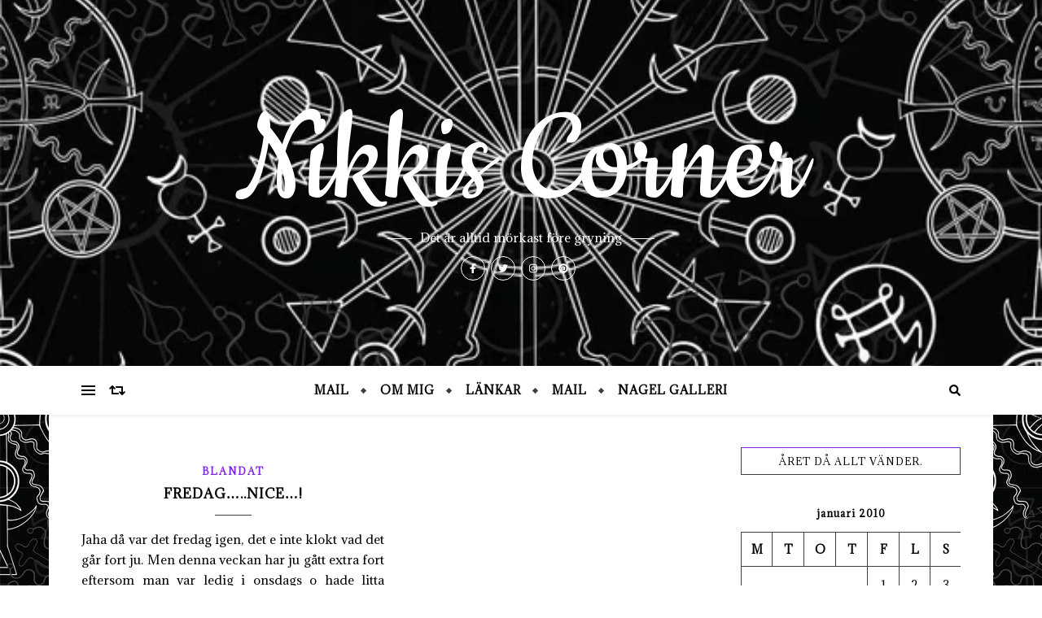

--- FILE ---
content_type: text/html; charset=UTF-8
request_url: https://nikki666.se/2010/01/08/
body_size: 15080
content:
<!DOCTYPE html>
<html lang="sv-SE">
<head>
	<meta charset="UTF-8">
	<meta name="viewport" content="width=device-width, initial-scale=1.0, maximum-scale=1.0, user-scalable=no" />

	<title>8 januari, 2010 &#8211; Nikkis Corner</title>
<meta name='robots' content='max-image-preview:large' />
<link rel='dns-prefetch' href='//fonts.googleapis.com' />
<link rel="alternate" type="application/rss+xml" title="Nikkis Corner &raquo; Webbflöde" href="https://nikki666.se/feed/" />
<link rel="alternate" type="application/rss+xml" title="Nikkis Corner &raquo; Kommentarsflöde" href="https://nikki666.se/comments/feed/" />
<style id='wp-img-auto-sizes-contain-inline-css' type='text/css'>
img:is([sizes=auto i],[sizes^="auto," i]){contain-intrinsic-size:3000px 1500px}
/*# sourceURL=wp-img-auto-sizes-contain-inline-css */
</style>
<style id='wp-emoji-styles-inline-css' type='text/css'>

	img.wp-smiley, img.emoji {
		display: inline !important;
		border: none !important;
		box-shadow: none !important;
		height: 1em !important;
		width: 1em !important;
		margin: 0 0.07em !important;
		vertical-align: -0.1em !important;
		background: none !important;
		padding: 0 !important;
	}
/*# sourceURL=wp-emoji-styles-inline-css */
</style>
<style id='wp-block-library-inline-css' type='text/css'>
:root{--wp-block-synced-color:#7a00df;--wp-block-synced-color--rgb:122,0,223;--wp-bound-block-color:var(--wp-block-synced-color);--wp-editor-canvas-background:#ddd;--wp-admin-theme-color:#007cba;--wp-admin-theme-color--rgb:0,124,186;--wp-admin-theme-color-darker-10:#006ba1;--wp-admin-theme-color-darker-10--rgb:0,107,160.5;--wp-admin-theme-color-darker-20:#005a87;--wp-admin-theme-color-darker-20--rgb:0,90,135;--wp-admin-border-width-focus:2px}@media (min-resolution:192dpi){:root{--wp-admin-border-width-focus:1.5px}}.wp-element-button{cursor:pointer}:root .has-very-light-gray-background-color{background-color:#eee}:root .has-very-dark-gray-background-color{background-color:#313131}:root .has-very-light-gray-color{color:#eee}:root .has-very-dark-gray-color{color:#313131}:root .has-vivid-green-cyan-to-vivid-cyan-blue-gradient-background{background:linear-gradient(135deg,#00d084,#0693e3)}:root .has-purple-crush-gradient-background{background:linear-gradient(135deg,#34e2e4,#4721fb 50%,#ab1dfe)}:root .has-hazy-dawn-gradient-background{background:linear-gradient(135deg,#faaca8,#dad0ec)}:root .has-subdued-olive-gradient-background{background:linear-gradient(135deg,#fafae1,#67a671)}:root .has-atomic-cream-gradient-background{background:linear-gradient(135deg,#fdd79a,#004a59)}:root .has-nightshade-gradient-background{background:linear-gradient(135deg,#330968,#31cdcf)}:root .has-midnight-gradient-background{background:linear-gradient(135deg,#020381,#2874fc)}:root{--wp--preset--font-size--normal:16px;--wp--preset--font-size--huge:42px}.has-regular-font-size{font-size:1em}.has-larger-font-size{font-size:2.625em}.has-normal-font-size{font-size:var(--wp--preset--font-size--normal)}.has-huge-font-size{font-size:var(--wp--preset--font-size--huge)}.has-text-align-center{text-align:center}.has-text-align-left{text-align:left}.has-text-align-right{text-align:right}.has-fit-text{white-space:nowrap!important}#end-resizable-editor-section{display:none}.aligncenter{clear:both}.items-justified-left{justify-content:flex-start}.items-justified-center{justify-content:center}.items-justified-right{justify-content:flex-end}.items-justified-space-between{justify-content:space-between}.screen-reader-text{border:0;clip-path:inset(50%);height:1px;margin:-1px;overflow:hidden;padding:0;position:absolute;width:1px;word-wrap:normal!important}.screen-reader-text:focus{background-color:#ddd;clip-path:none;color:#444;display:block;font-size:1em;height:auto;left:5px;line-height:normal;padding:15px 23px 14px;text-decoration:none;top:5px;width:auto;z-index:100000}html :where(.has-border-color){border-style:solid}html :where([style*=border-top-color]){border-top-style:solid}html :where([style*=border-right-color]){border-right-style:solid}html :where([style*=border-bottom-color]){border-bottom-style:solid}html :where([style*=border-left-color]){border-left-style:solid}html :where([style*=border-width]){border-style:solid}html :where([style*=border-top-width]){border-top-style:solid}html :where([style*=border-right-width]){border-right-style:solid}html :where([style*=border-bottom-width]){border-bottom-style:solid}html :where([style*=border-left-width]){border-left-style:solid}html :where(img[class*=wp-image-]){height:auto;max-width:100%}:where(figure){margin:0 0 1em}html :where(.is-position-sticky){--wp-admin--admin-bar--position-offset:var(--wp-admin--admin-bar--height,0px)}@media screen and (max-width:600px){html :where(.is-position-sticky){--wp-admin--admin-bar--position-offset:0px}}

/*# sourceURL=wp-block-library-inline-css */
</style><style id='global-styles-inline-css' type='text/css'>
:root{--wp--preset--aspect-ratio--square: 1;--wp--preset--aspect-ratio--4-3: 4/3;--wp--preset--aspect-ratio--3-4: 3/4;--wp--preset--aspect-ratio--3-2: 3/2;--wp--preset--aspect-ratio--2-3: 2/3;--wp--preset--aspect-ratio--16-9: 16/9;--wp--preset--aspect-ratio--9-16: 9/16;--wp--preset--color--black: #000000;--wp--preset--color--cyan-bluish-gray: #abb8c3;--wp--preset--color--white: #ffffff;--wp--preset--color--pale-pink: #f78da7;--wp--preset--color--vivid-red: #cf2e2e;--wp--preset--color--luminous-vivid-orange: #ff6900;--wp--preset--color--luminous-vivid-amber: #fcb900;--wp--preset--color--light-green-cyan: #7bdcb5;--wp--preset--color--vivid-green-cyan: #00d084;--wp--preset--color--pale-cyan-blue: #8ed1fc;--wp--preset--color--vivid-cyan-blue: #0693e3;--wp--preset--color--vivid-purple: #9b51e0;--wp--preset--gradient--vivid-cyan-blue-to-vivid-purple: linear-gradient(135deg,rgb(6,147,227) 0%,rgb(155,81,224) 100%);--wp--preset--gradient--light-green-cyan-to-vivid-green-cyan: linear-gradient(135deg,rgb(122,220,180) 0%,rgb(0,208,130) 100%);--wp--preset--gradient--luminous-vivid-amber-to-luminous-vivid-orange: linear-gradient(135deg,rgb(252,185,0) 0%,rgb(255,105,0) 100%);--wp--preset--gradient--luminous-vivid-orange-to-vivid-red: linear-gradient(135deg,rgb(255,105,0) 0%,rgb(207,46,46) 100%);--wp--preset--gradient--very-light-gray-to-cyan-bluish-gray: linear-gradient(135deg,rgb(238,238,238) 0%,rgb(169,184,195) 100%);--wp--preset--gradient--cool-to-warm-spectrum: linear-gradient(135deg,rgb(74,234,220) 0%,rgb(151,120,209) 20%,rgb(207,42,186) 40%,rgb(238,44,130) 60%,rgb(251,105,98) 80%,rgb(254,248,76) 100%);--wp--preset--gradient--blush-light-purple: linear-gradient(135deg,rgb(255,206,236) 0%,rgb(152,150,240) 100%);--wp--preset--gradient--blush-bordeaux: linear-gradient(135deg,rgb(254,205,165) 0%,rgb(254,45,45) 50%,rgb(107,0,62) 100%);--wp--preset--gradient--luminous-dusk: linear-gradient(135deg,rgb(255,203,112) 0%,rgb(199,81,192) 50%,rgb(65,88,208) 100%);--wp--preset--gradient--pale-ocean: linear-gradient(135deg,rgb(255,245,203) 0%,rgb(182,227,212) 50%,rgb(51,167,181) 100%);--wp--preset--gradient--electric-grass: linear-gradient(135deg,rgb(202,248,128) 0%,rgb(113,206,126) 100%);--wp--preset--gradient--midnight: linear-gradient(135deg,rgb(2,3,129) 0%,rgb(40,116,252) 100%);--wp--preset--font-size--small: 13px;--wp--preset--font-size--medium: 20px;--wp--preset--font-size--large: 36px;--wp--preset--font-size--x-large: 42px;--wp--preset--spacing--20: 0.44rem;--wp--preset--spacing--30: 0.67rem;--wp--preset--spacing--40: 1rem;--wp--preset--spacing--50: 1.5rem;--wp--preset--spacing--60: 2.25rem;--wp--preset--spacing--70: 3.38rem;--wp--preset--spacing--80: 5.06rem;--wp--preset--shadow--natural: 6px 6px 9px rgba(0, 0, 0, 0.2);--wp--preset--shadow--deep: 12px 12px 50px rgba(0, 0, 0, 0.4);--wp--preset--shadow--sharp: 6px 6px 0px rgba(0, 0, 0, 0.2);--wp--preset--shadow--outlined: 6px 6px 0px -3px rgb(255, 255, 255), 6px 6px rgb(0, 0, 0);--wp--preset--shadow--crisp: 6px 6px 0px rgb(0, 0, 0);}:where(.is-layout-flex){gap: 0.5em;}:where(.is-layout-grid){gap: 0.5em;}body .is-layout-flex{display: flex;}.is-layout-flex{flex-wrap: wrap;align-items: center;}.is-layout-flex > :is(*, div){margin: 0;}body .is-layout-grid{display: grid;}.is-layout-grid > :is(*, div){margin: 0;}:where(.wp-block-columns.is-layout-flex){gap: 2em;}:where(.wp-block-columns.is-layout-grid){gap: 2em;}:where(.wp-block-post-template.is-layout-flex){gap: 1.25em;}:where(.wp-block-post-template.is-layout-grid){gap: 1.25em;}.has-black-color{color: var(--wp--preset--color--black) !important;}.has-cyan-bluish-gray-color{color: var(--wp--preset--color--cyan-bluish-gray) !important;}.has-white-color{color: var(--wp--preset--color--white) !important;}.has-pale-pink-color{color: var(--wp--preset--color--pale-pink) !important;}.has-vivid-red-color{color: var(--wp--preset--color--vivid-red) !important;}.has-luminous-vivid-orange-color{color: var(--wp--preset--color--luminous-vivid-orange) !important;}.has-luminous-vivid-amber-color{color: var(--wp--preset--color--luminous-vivid-amber) !important;}.has-light-green-cyan-color{color: var(--wp--preset--color--light-green-cyan) !important;}.has-vivid-green-cyan-color{color: var(--wp--preset--color--vivid-green-cyan) !important;}.has-pale-cyan-blue-color{color: var(--wp--preset--color--pale-cyan-blue) !important;}.has-vivid-cyan-blue-color{color: var(--wp--preset--color--vivid-cyan-blue) !important;}.has-vivid-purple-color{color: var(--wp--preset--color--vivid-purple) !important;}.has-black-background-color{background-color: var(--wp--preset--color--black) !important;}.has-cyan-bluish-gray-background-color{background-color: var(--wp--preset--color--cyan-bluish-gray) !important;}.has-white-background-color{background-color: var(--wp--preset--color--white) !important;}.has-pale-pink-background-color{background-color: var(--wp--preset--color--pale-pink) !important;}.has-vivid-red-background-color{background-color: var(--wp--preset--color--vivid-red) !important;}.has-luminous-vivid-orange-background-color{background-color: var(--wp--preset--color--luminous-vivid-orange) !important;}.has-luminous-vivid-amber-background-color{background-color: var(--wp--preset--color--luminous-vivid-amber) !important;}.has-light-green-cyan-background-color{background-color: var(--wp--preset--color--light-green-cyan) !important;}.has-vivid-green-cyan-background-color{background-color: var(--wp--preset--color--vivid-green-cyan) !important;}.has-pale-cyan-blue-background-color{background-color: var(--wp--preset--color--pale-cyan-blue) !important;}.has-vivid-cyan-blue-background-color{background-color: var(--wp--preset--color--vivid-cyan-blue) !important;}.has-vivid-purple-background-color{background-color: var(--wp--preset--color--vivid-purple) !important;}.has-black-border-color{border-color: var(--wp--preset--color--black) !important;}.has-cyan-bluish-gray-border-color{border-color: var(--wp--preset--color--cyan-bluish-gray) !important;}.has-white-border-color{border-color: var(--wp--preset--color--white) !important;}.has-pale-pink-border-color{border-color: var(--wp--preset--color--pale-pink) !important;}.has-vivid-red-border-color{border-color: var(--wp--preset--color--vivid-red) !important;}.has-luminous-vivid-orange-border-color{border-color: var(--wp--preset--color--luminous-vivid-orange) !important;}.has-luminous-vivid-amber-border-color{border-color: var(--wp--preset--color--luminous-vivid-amber) !important;}.has-light-green-cyan-border-color{border-color: var(--wp--preset--color--light-green-cyan) !important;}.has-vivid-green-cyan-border-color{border-color: var(--wp--preset--color--vivid-green-cyan) !important;}.has-pale-cyan-blue-border-color{border-color: var(--wp--preset--color--pale-cyan-blue) !important;}.has-vivid-cyan-blue-border-color{border-color: var(--wp--preset--color--vivid-cyan-blue) !important;}.has-vivid-purple-border-color{border-color: var(--wp--preset--color--vivid-purple) !important;}.has-vivid-cyan-blue-to-vivid-purple-gradient-background{background: var(--wp--preset--gradient--vivid-cyan-blue-to-vivid-purple) !important;}.has-light-green-cyan-to-vivid-green-cyan-gradient-background{background: var(--wp--preset--gradient--light-green-cyan-to-vivid-green-cyan) !important;}.has-luminous-vivid-amber-to-luminous-vivid-orange-gradient-background{background: var(--wp--preset--gradient--luminous-vivid-amber-to-luminous-vivid-orange) !important;}.has-luminous-vivid-orange-to-vivid-red-gradient-background{background: var(--wp--preset--gradient--luminous-vivid-orange-to-vivid-red) !important;}.has-very-light-gray-to-cyan-bluish-gray-gradient-background{background: var(--wp--preset--gradient--very-light-gray-to-cyan-bluish-gray) !important;}.has-cool-to-warm-spectrum-gradient-background{background: var(--wp--preset--gradient--cool-to-warm-spectrum) !important;}.has-blush-light-purple-gradient-background{background: var(--wp--preset--gradient--blush-light-purple) !important;}.has-blush-bordeaux-gradient-background{background: var(--wp--preset--gradient--blush-bordeaux) !important;}.has-luminous-dusk-gradient-background{background: var(--wp--preset--gradient--luminous-dusk) !important;}.has-pale-ocean-gradient-background{background: var(--wp--preset--gradient--pale-ocean) !important;}.has-electric-grass-gradient-background{background: var(--wp--preset--gradient--electric-grass) !important;}.has-midnight-gradient-background{background: var(--wp--preset--gradient--midnight) !important;}.has-small-font-size{font-size: var(--wp--preset--font-size--small) !important;}.has-medium-font-size{font-size: var(--wp--preset--font-size--medium) !important;}.has-large-font-size{font-size: var(--wp--preset--font-size--large) !important;}.has-x-large-font-size{font-size: var(--wp--preset--font-size--x-large) !important;}
/*# sourceURL=global-styles-inline-css */
</style>

<style id='classic-theme-styles-inline-css' type='text/css'>
/*! This file is auto-generated */
.wp-block-button__link{color:#fff;background-color:#32373c;border-radius:9999px;box-shadow:none;text-decoration:none;padding:calc(.667em + 2px) calc(1.333em + 2px);font-size:1.125em}.wp-block-file__button{background:#32373c;color:#fff;text-decoration:none}
/*# sourceURL=/wp-includes/css/classic-themes.min.css */
</style>
<link rel='stylesheet' id='bard-style-css' href='https://nikki666.se/wp-content/themes/bard-pro-premium/style.css?ver=2.4.3' type='text/css' media='all' />
<link rel='stylesheet' id='bard-responsive-css' href='https://nikki666.se/wp-content/themes/bard-pro-premium/assets/css/responsive.css?ver=2.4.3' type='text/css' media='all' />
<link rel='stylesheet' id='fontello-css' href='https://nikki666.se/wp-content/themes/bard-pro-premium/assets/css/fontello.css?ver=2.4.3' type='text/css' media='all' />
<link rel='stylesheet' id='slick-css' href='https://nikki666.se/wp-content/themes/bard-pro-premium/assets/css/slick.css?ver=6.9' type='text/css' media='all' />
<link rel='stylesheet' id='scrollbar-css' href='https://nikki666.se/wp-content/themes/bard-pro-premium/assets/css/perfect-scrollbar.css?ver=6.9' type='text/css' media='all' />
<link rel='stylesheet' id='bard_enqueue_Cookie-css' href='https://fonts.googleapis.com/css?family=Cookie%3A100%2C200%2C300%2C400%2C400i%2C500%2C600%2C700%2C800%2C900&#038;ver=1.0.0' type='text/css' media='all' />
<link rel='stylesheet' id='bard_enqueue_Adamina-css' href='https://fonts.googleapis.com/css?family=Adamina%3A100%2C200%2C300%2C400%2C400i%2C500%2C600%2C700%2C800%2C900&#038;ver=1.0.0' type='text/css' media='all' />
<script type="text/javascript" src="https://nikki666.se/wp-includes/js/jquery/jquery.min.js?ver=3.7.1" id="jquery-core-js"></script>
<script type="text/javascript" src="https://nikki666.se/wp-includes/js/jquery/jquery-migrate.min.js?ver=3.4.1" id="jquery-migrate-js"></script>
<link rel="https://api.w.org/" href="https://nikki666.se/wp-json/" /><link rel="EditURI" type="application/rsd+xml" title="RSD" href="https://nikki666.se/xmlrpc.php?rsd" />
<meta name="generator" content="WordPress 6.9" />

	<style type="text/css"><!--
	.picasna{text-align:center;}
	.picasna-wrap{margin:1em 0;}
	.picasna-image{}
	.picasna-caption{}	// -->
	</style>
	<meta property="og:image" content="https://nikki666.se/wp-content/uploads/2022/01/cropped-depositphotos_151723540-stock-illustration-seamless-background-with-white-mystic-1.webp"/><meta property="og:title" content="Nikkis Corner"/><meta property="og:description" content="Det är alltid mörkast före gryning" /><meta property="og:url" content="https://nikki666.se/" /><meta property="og:type" content="website"><meta property="og:locale" content="sv_se" /><meta property="og:site_name" content="Nikkis Corner"/><style id="bard_dynamic_css">#top-bar,#top-menu .sub-menu {background-color: #ffffff;}#top-bar a {color: #000000;}#top-menu .sub-menu,#top-menu .sub-menu a {border-color: rgba(0,0,0, 0.05);}#top-bar a:hover,#top-bar li.current-menu-item > a,#top-bar li.current-menu-ancestor > a,#top-bar .sub-menu li.current-menu-item > a,#top-bar .sub-menu li.current-menu-ancestor > a {color: #8224e3;}.header-logo a,.site-description,.header-socials-icon {color: #ffffff;}.site-description:before,.site-description:after {background: #ffffff;}.header-logo a:hover,.header-socials-icon:hover {color: #8224e3;}.entry-header {background-color: #111111;}#main-nav,#main-menu .sub-menu,#main-nav #s {background-color: #ffffff;}#main-nav a,#main-nav .svg-inline--fa,#main-nav #s {color: #000000;}.main-nav-sidebar div span,.mobile-menu-btn span,.btn-tooltip {background-color: #000000;}.btn-tooltip:before {border-top-color: #000000;}#main-nav {box-shadow: 0px 1px 5px rgba(0,0,0, 0.1);}#main-menu .sub-menu,#main-menu .sub-menu a {border-color: rgba(0,0,0, 0.05);}#main-nav #s::-webkit-input-placeholder { /* Chrome/Opera/Safari */color: rgba(0,0,0, 0.7);}#main-nav #s::-moz-placeholder { /* Firefox 19+ */color: rgba(0,0,0, 0.7);}#main-nav #s:-ms-input-placeholder { /* IE 10+ */color: rgba(0,0,0, 0.7);}#main-nav #s:-moz-placeholder { /* Firefox 18- */color: rgba(0,0,0, 0.7);}#main-nav a:hover,#main-nav .svg-inline--fa:hover,#main-nav li.current-menu-item > a,#main-nav li.current-menu-ancestor > a,#main-nav .sub-menu li.current-menu-item > a,#main-nav .sub-menu li.current-menu-ancestor > a {color: #8224e3;}.main-nav-sidebar:hover div span {background-color: #8224e3;}/* Background */.sidebar-alt,.main-content,.featured-slider-area,#featured-links,.page-content select,.page-content input,.page-content textarea,.page-content #featured-links h6 {background-color: #ffffff;}.featured-link .cv-inner {border-color: rgba(255,255,255, 0.4);}.featured-link:hover .cv-inner {border-color: rgba(255,255,255, 0.8);}.bard_promo_box_widget h6 {background-color: #ffffff;}.bard_promo_box_widget .promo-box:after{border-color: #ffffff;}/* Text */.page-content,.page-content select,.page-content input,.page-content textarea,.page-content .bard-widget a,.bard_promo_box_widget h6 {color: #000000;}/* Title */.page-content h1,.page-content h1,.page-content h2,.page-content h3,.page-content h4,.page-content h5,.page-content h6,.page-content .post-title a,.page-content .post-author a,.page-content .author-description h3 a,.page-content .related-posts h5 a,.page-content .blog-pagination .previous-page a,.page-content .blog-pagination .next-page a,blockquote,.page-content .post-share a,.page-content .comment-author,.page-content .read-more a {color: #000000;}.sidebar-alt-close-btn span,.widget_mc4wp_form_widget .widget-title h4:after,.widget_wysija .widget-title h4:after {background-color: #000000;}.page-content .read-more a:hover,.page-content .post-title a:hover {color: rgba(0,0,0, 0.75);}/* Meta */.page-content .post-author,.page-content .post-meta,.page-content .post-meta a,.page-content .related-post-date,.page-content .comment-meta a,.page-content .author-share a,.page-content .post-tags a,.page-content .tagcloud a,.widget_categories li,.widget_archive li,.bard-subscribe-text p,.rpwwt-post-author,.rpwwt-post-categories,.rpwwt-post-date,.rpwwt-post-comments-number,.single-navigation span,.comment-notes {color: #a1a1a1;}.page-content input::-webkit-input-placeholder { /* Chrome/Opera/Safari */color: #a1a1a1;}.page-content input::-moz-placeholder { /* Firefox 19+ */color: #a1a1a1;}.page-content input:-ms-input-placeholder { /* IE 10+ */color: #a1a1a1;}.page-content input:-moz-placeholder { /* Firefox 18- */color: #a1a1a1;}/* Accent */.page-content a,.post-categories,#page-wrap .bard-widget.widget_text a,#page-wrap .bard-widget.bard_author_widget a,.scrolltop,.required {color: #8224e3;}/* Disable TMP.page-content .elementor a,.page-content .elementor a:hover {color: inherit;}*/.page-content .widget-title h4 {border-top-color: #8224e3; }.ps-container > .ps-scrollbar-y-rail > .ps-scrollbar-y,.read-more a:after {background: #8224e3;}.page-content a:hover,.scrolltop:hover {color: rgba(130,36,227, 0.8);}blockquote {border-color: #8224e3;}.slide-caption {color: #ffffff;background: #8224e3;}.page-content .wprm-rating-star svg polygon {stroke: #8224e3;}.page-content .wprm-rating-star-full svg polygon,.page-content .wprm-comment-rating svg path,.page-content .comment-form-wprm-rating svg path{fill: #8224e3;}/* Selection */::-moz-selection {color: #ffffff;background: #8224e3;}::selection {color: #ffffff;background: #8224e3;}/* Border */.page-content .post-footer,.blog-list-style,.page-content .author-description,.page-content .single-navigation,.page-content .related-posts,.page-content .entry-comments,.widget-title h4,.page-content .bard-widget li,.page-content #wp-calendar,.page-content #wp-calendar caption,.page-content #wp-calendar tbody td,.page-content .widget_nav_menu li a,.page-content .widget_pages li a,.page-content .tagcloud a,.page-content select,.page-content input,.page-content textarea,.post-tags a,.gallery-caption,.wp-caption-text,table tr,table th,table td,pre,.page-content .wprm-recipe-instruction,.page-content .social-icons a {border-color: #3f3f3f;}.page-content .wprm-recipe {box-shadow: 0 0 3px 1px #3f3f3f;}hr,.border-divider,#main-menu > li:after {background-color: #3f3f3f;}.sticky,.bard-widget.widget_mc4wp_form_widget,.bard-widget.widget_wysija,.wprm-recipe-details-container,.wprm-recipe-notes-container p {background-color: #030303;}/* Buttons */.widget_search .svg-fa-wrap,.widget_search #searchsubmit,.page-content input.submit,.page-content .blog-pagination.numeric a,.page-content .blog-pagination.load-more a,.page-content .post-password-form input[type="submit"],.page-content .wpcf7 [type="submit"],.page-content .wprm-recipe-print,.page-content .wprm-jump-to-recipe-shortcode,.page-content .wprm-print-recipe-shortcode {color: #000000;background-color: #ffffff;}.page-content input.submit:hover,.page-content .blog-pagination.numeric a:hover,.page-content .blog-pagination.numeric span,.page-content .blog-pagination.load-more a:hover,.page-content .widget_mc4wp_form_widget input[type="submit"],.page-content .widget_wysija input[type="submit"],.page-content .post-password-form input[type="submit"]:hover,.page-content .wpcf7 [type="submit"]:hover,.page-content .wprm-recipe-print:hover,.page-content .wprm-jump-to-recipe-shortcode:hover,.page-content .wprm-print-recipe-shortcode:hover {color: #8224e3;background-color: #8224e3;}/* Image Overlay */.image-overlay,#infscr-loading,.page-content h4.image-overlay,.image-overlay a,.page-content .image-overlay a,#featured-slider .slider-dots,.header-slider-dots {color: #000000;}.header-slider-dots .slick-active,.entry-header-slider .slick-arrow,.post-slider .slick-arrow,#featured-slider .slick-arrow,.slider-title:after {background: #000000;}.image-overlay,#infscr-loading,.page-content h4.image-overlay {background-color: rgba(255,255,255, 0.3);}/* Background */#page-footer,#page-footer select,#page-footer input,#page-footer textarea {background-color: #ffffff;}.footer-socials,.footer-widgets,.instagram-title h4 {background-color: #ffffff;}/* Text */#page-footer,#page-footer a,#page-footer select,#page-footer input,#page-footer textarea {color: #c4c4c4;}/* Title */#page-footer h1,#page-footer h2,#page-footer h3,#page-footer h4,#page-footer h5,#page-footer h6,#page-footer .footer-socials a {color: #ffffff;}/* Accent */#page-footer a:hover,#page-footer .copyright-info a:hover,#page-footer .footer-menu-container a:hover {color: #8224e3;}/* Border */#page-footer a,.alt-widget-title,#page-footer .bard-widget li,#page-footer #wp-calendar,#page-footer #wp-calendar caption,#page-footer #wp-calendar th,#page-footer #wp-calendar td,#page-footer .widget_nav_menu li a,#page-footer .social-icons a,#page-footer select,#page-footer input,#page-footer textarea,.footer-widgets {border-color: #3f3f3f;}#page-footer hr {background-color: #3f3f3f;}/* Copyright */.footer-copyright {background-color: #ffffff;}.copyright-info,#page-footer .copyright-info a,.footer-menu-container,#page-footer .footer-menu-container a {color: #000000;}.bard-preloader-wrap {background-color: #ffffff;}@media screen and ( max-width: 768px ) {#featured-links {display: none;}}@media screen and ( max-width: 640px ) {.related-posts {display: none;}}.header-logo a {font-family: 'Cookie';font-size: 180px;line-height: 160px;letter-spacing: 0px;font-weight: 400;}.header-logo .site-description {font-size: 15px;}#top-menu li a {font-family: 'Adamina';font-size: 12px;line-height: 50px;letter-spacing: 1px;font-weight: 600;}.top-bar-socials a {font-size: 12px;line-height: 50px;}#top-bar .mobile-menu-btn {line-height: 50px;}#top-menu .sub-menu > li > a {font-size: 11px;line-height: 3.7;letter-spacing: 0.8px;}@media screen and ( max-width: 979px ) {.top-bar-socials {float: none !important;}.top-bar-socials a {line-height: 40px !important;}}#main-menu li a {font-family: 'Adamina';font-size: 14px;line-height: 60px;letter-spacing: 1px;font-weight: 600;}#mobile-menu li {font-family: 'Adamina';font-size: 14px;line-height: 3.6;letter-spacing: 1px;font-weight: 600;}.main-nav-search,.main-nav-socials-trigger {line-height: 60px;font-size: 14px;}#main-nav #s {font-size: 14px;line-height: 61px;}#main-menu li.menu-item-has-children>a:after {font-size: 14px;}#main-nav {min-height:60px;}.main-nav-sidebar,.random-post-btn {height:60px;}#main-menu .sub-menu > li > a,#mobile-menu .sub-menu > li {font-size: 13px;line-height: 3.5;letter-spacing: 1px;}.mobile-menu-btn {font-size: 16px;line-height: 60px;}.main-nav-socials a {font-size: 13px;line-height: 60px;}.random-post-btn {font-size: 16px;line-height: 60px;}#top-menu li a,#main-menu li a,#mobile-menu li {text-transform: uppercase;}#wp-calendar thead th,#wp-calendar caption,h1,h2,h3,h4,h5,h6,#reply-title,#reply-title a,.comments-area #submit,.blog-pagination {font-family: 'Adamina';}/* font size 34px */h1 {font-size: 34px;}/* font size 30px */h2 {font-size: 30px;}/* font size 26px */h3 {font-size: 26px;}/* font size 22px */h4 {font-size: 22px;}/* font size 18px */h5,.page-content .wprm-recipe-name,.page-content .wprm-recipe-header {font-size: 18px;}/* font size 14px */h6 {font-size: 14px;}/* font size 31px */.slider-title {font-size: 31px;line-height: 46px;letter-spacing: 1.9px;}/* font size 14px */.category-description h3,.author-description h3,.related-posts h3,#reply-title,#reply-title a,.comment-title h2,.comment-title,.bard_author_widget h3,.alt-widget-title h4 {font-size: 14px;}/* font size 13px */.single-navigation > div h5,.comment-author {font-size: 13px;}/* font size 12px */.widget-title h4 {font-size: 12px;}.post-title,.page-title,.woocommerce div.product .product_title,.woocommerce ul.products li.product .woocommerce-loop-category__title,.woocommerce ul.products li.product .woocommerce-loop-product__title,.woocommerce ul.products li.product h3 {line-height: 31px;}.blog-classic-style .post-title,.single .post-title,.page-title {font-size: 22px;}@media screen and ( max-width: 640px ) {.blog-classic-style .post-title {font-size: 16px;}}.blog-list-style .post-title,.blog-grid-style .post-title {font-size: 16px;}/* letter spacing 1px */.blog-list-style .post-title,.blog-grid-style .post-title.single-navigation > div h5,.alt-widget-title h4 {letter-spacing: 1.5px;}/* letter spacing 0.5px */.post-title,.page-title,.widget-title h4,.category-description h3,.author-description h3,.related-posts h3,#reply-title,#reply-title a,.comment-title h2,.comment-title,.bard_author_widget h3,.comment-author {letter-spacing: 1px;}/* font weight */h1,h2,h3,h4,h5,h6,#reply-title {font-weight: 600;}.slider-title,.post-title,.page-title,.woocommerce div.product .product_title,.woocommerce ul.products li.product .woocommerce-loop-category__title,.woocommerce ul.products li.product .woocommerce-loop-product__title,.woocommerce ul.products li.product h3 {font-style: normal;}.slider-title,.post-title,.page-title,.woocommerce div.product .product_title,.woocommerce ul.products li.product .woocommerce-loop-category__title,.woocommerce ul.products li.product .woocommerce-loop-product__title,.woocommerce ul.products li.product h3 {text-transform: uppercase;}body,.header-logo .site-description,#featured-links h6,.bard_promo_box_widget h6,.instagram-title h4,input,textarea,select,.bard-subscribe-text h4,.widget_wysija_cont .updated,.widget_wysija_cont .error,.widget_wysija_cont .xdetailed-errors,#infscr-loading {font-family: 'Adamina';}body {font-size: 15px;line-height: 25px;font-weight: 400;}/* letter spacing 0 */body,.widget_recent_comments li,.widget_meta li,.widget_recent_comments li,.widget_pages > ul > li,.widget_archive li,.widget_categories > ul > li,.widget_recent_entries ul li,.widget_nav_menu li,.related-post-date,.post-media .image-overlay a,.rpwwt-post-title {letter-spacing: 0px;}/* letter spacing 0.5 + */.post-media .image-overlay span {letter-spacing: 0.5px;}/* letter spacing 1 + */#main-nav #searchform input,.instagram-title h4,.bard-subscribe-text h4,.page-404 p,#wp-calendar caption,.related-posts h5 a {letter-spacing: 1px;}/* letter spacing 1.5 + */#featured-links h6,.bard_promo_box_widget h6,.comments-area #submit,.page-content .blog-pagination.default .previous-page a,.page-content .blog-pagination.default .next-page a {letter-spacing: 1.5px;}/* letter spacing 2 + */.tagcloud a,.widget_mc4wp_form_widget input[type='submit'],.widget_wysija input[type='submit'],.slider-read-more a,.read-more a,.blog-pagination a,.blog-pagination span {letter-spacing: 2px;}.post-categories a {letter-spacing: 1.7px;}/* font size 18px */.post-media .image-overlay p,.post-media .image-overlay a {font-size: 17px;}/* font size 16px */blockquote {font-size: 16px;}/* font size 14px */.single .post-footer,.blog-classic-style .post-footer,input,textarea,select,.wp-caption-text,.author-share a,#featured-links h6,.bard_promo_box_widget h6,#wp-calendar,.instagram-title h4,.footer-socials a,.comment-notes,.widget_search .svg-fa-wrap {font-size: 14px;}/* font size 13px */.slider-categories,.slider-read-more a,.blog-grid-style .post-footer,.post-meta,.read-more a,.blog-pagination a,.blog-pagination span,.rpwwt-post-author,.rpwwt-post-categories,.rpwwt-post-date,.rpwwt-post-comments-number,.footer-socials-icon,.copyright-info,.footer-menu-container,.comment-reply-link {font-size: 13px;}/* font size 12px */.post-categories a,.post-tags a,.widget_recent_entries ul li span,#wp-calendar caption,#wp-calendar tfoot #prev a,#wp-calendar tfoot #next a,.related-posts h5 a,.related-post-date,.page-content .blog-pagination.default .previous-page a,.page-content .blog-pagination.default .next-page a {font-size: 12px;}/* font size 11px */.comment-meta,.tagcloud a,.single-navigation span,.comments-area #submit {font-size: 11px !important;}.boxed-wrapper {max-width: 1160px;}.sidebar-alt {max-width: 340px;left: -340px; padding: 85px 35px 0px;}.sidebar-left,.sidebar-right {width: 302px;}[data-layout*="rsidebar"] .main-container,[data-layout*="lsidebar"] .main-container {float: left;width: calc(100% - 302px);width: -webkit-calc(100% - 302px);}[data-layout*="lrsidebar"] .main-container {width: calc(100% - 604px);width: -webkit-calc(100% - 604px);}[data-layout*="fullwidth"] .main-container {width: 100%;}#top-bar > div,#main-nav > div,#featured-links,.main-content,.page-footer-inner,.featured-slider-area.boxed-wrapper {padding-left: 40px;padding-right: 40px;}.bard-instagram-widget #sb_instagram {max-width: none !important;}.bard-instagram-widget #sbi_images {display: -webkit-box;display: -ms-flexbox;display: flex;}.bard-instagram-widget #sbi_images .sbi_photo {height: auto !important;}.bard-instagram-widget #sbi_images .sbi_photo img {display: block !important;}.bard-widget #sbi_images .sbi_photo {height: auto !important;}.bard-widget #sbi_images .sbi_photo img {display: block !important;}#top-menu {float: left;}.top-bar-socials {float: right;}@media screen and ( max-width: 979px ) {.top-bar-socials {float: none !important;}.top-bar-socials a {line-height: 40px !important;}}.entry-header {height: 450px;background-size: cover;}.entry-header-slider div {height: 450px;}.entry-header {background-position: center center;}.header-logo {padding-top: 120px;}.logo-img {max-width: 500px;}@media screen and (max-width: 880px) {.logo-img { max-width: 300px;}}#main-nav {text-align: center;}.main-nav-icons.main-nav-socials-mobile {left: 40px;}.main-nav-socials-trigger {position: absolute;top: 0px;left: 40px;}.main-nav-buttons + .main-nav-socials-trigger {left: 80px;}.main-nav-buttons + .main-nav-socials-trigger {left: 110px;}.main-nav-buttons {position: absolute;top: 0px;left: 40px;z-index: 1;}.main-nav-icons {position: absolute;top: 0px;right: 40px;z-index: 2;}#featured-slider.boxed-wrapper {max-width: 1160px;}.slider-item-bg {height: 540px;}#featured-links .featured-link {margin-right: 25px;}#featured-links .featured-link:last-of-type {margin-right: 0;}#featured-links .featured-link {width: calc( (100% - 0px) / 1 - 1px);width: -webkit-calc( (100% - 0px) / 1 - 1px);}.featured-link:nth-child(4) .cv-inner {display: none;}.featured-link:nth-child(5) .cv-inner {display: none;}.blog-grid > li,.main-container .featured-slider-area {margin-bottom: 35px;}@media screen and ( min-width: 979px ) {[data-layout*="col2"] .blog-classic-style:nth-last-of-type(-n+1),[data-layout*="list"] .blog-list-style:nth-last-of-type(-n+1) {margin-bottom: 0;}[data-layout*="col2"] .blog-grid-style:nth-last-of-type(-n+2) { margin-bottom: 0;}[data-layout*="col3"] .blog-grid-style:nth-last-of-type(-n+3) { margin-bottom: 0;}[data-layout*="col4"] .blog-grid-style:nth-last-of-type(-n+4) { margin-bottom: 0;}}@media screen and ( min-width: 979px ) {[data-layout*="col2"] .blog-classic-style:nth-last-of-type(-n+1),[data-layout*="list"] .blog-list-style:nth-last-of-type(-n+1) {margin-bottom: 0;}[data-layout*="col2"] .blog-grid-style:nth-last-of-type(-n+2) { margin-bottom: 0;}[data-layout*="col3"] .blog-grid-style:nth-last-of-type(-n+3) { margin-bottom: 0;}[data-layout*="col4"] .blog-grid-style:nth-last-of-type(-n+4) { margin-bottom: 0;}}@media screen and ( max-width: 640px ) {.blog-grid > li:nth-last-of-type(-n+1) {margin-bottom: 0;}}.blog-grid-style {display: inline-block;vertical-align: top;margin-right: 32px;}[data-layout*="col2"] .blog-grid-style {width: calc((100% - 32px ) / 2 - 1px);width: -webkit-calc((100% - 32px ) / 2 - 1px);}[data-layout*="col3"] .blog-grid-style {width: calc((100% - 2 * 32px ) / 3 - 2px);width: -webkit-calc((100% - 2 * 32px ) / 3 - 2px);}[data-layout*="col4"] .blog-grid-style {width: calc((100% - 3 * 32px ) / 4 - 1px);width: -webkit-calc((100% - 3 * 32px ) / 4 - 1px);}[data-layout*="rsidebar"] .sidebar-right {padding-left: 32px;}[data-layout*="lsidebar"] .sidebar-left {padding-right: 32px;}[data-layout*="lrsidebar"] .sidebar-right {padding-left: 32px;}[data-layout*="lrsidebar"] .sidebar-left {padding-right: 32px;}@media screen and ( min-width: 1050px ) {[data-layout*="col4"] .blog-grid-style:nth-of-type(4n+4) {margin-right: 0;}}@media screen and ( max-width: 1050px ) and ( min-width: 979px ) {[data-layout*="col4"] .blog-grid-style:nth-of-type(3n+3) {margin-right: 0;}}@media screen and ( min-width: 979px ) {[data-layout*="col2"] .blog-grid-style:nth-of-type(2n+2),[data-layout*="col3"] .blog-grid-style:nth-of-type(3n+3) {margin-right: 0;}}@media screen and ( max-width: 979px ) {[data-layout*="col2"] .blog-grid-style:nth-of-type(2n),[data-layout*="col3"] .blog-grid-style:nth-of-type(2n),[data-layout*="col4"] .blog-grid-style:nth-of-type(2n) {margin-right: 0;}}.blog-grid .post-header,.blog-list-style .read-more,.blog-list-style .post-share {text-align: center;}p.has-drop-cap:not(:focus)::first-letter {float: left;margin: 6px 9px 0 -1px;font-family: 'Adamina';font-weight: normal;font-style: normal;font-size: 81px;line-height: 65px;text-align: center;text-transform: uppercase;color: #000000;}@-moz-document url-prefix() {p.has-drop-cap:not(:focus)::first-letter {margin-top: 10px !important;}}.single .post-content > p:first-of-type:first-letter,.blog-classic-style [data-dropcaps*='yes'] .post-content > p:first-of-type:first-letter,.single .post-content .elementor-text-editor p:first-of-type:first-letter {float: left;margin: 6px 9px 0 -1px;font-family: 'Adamina';font-weight: normal;font-style: normal;font-size: 81px;line-height: 65px;text-align: center;text-transform: uppercase;color: #000000;}@-moz-document url-prefix(),.blog-classic-style [data-dropcaps*='yes'] .post-content > p:first-of-type:first-letter {.single .post-content > p:first-of-type:first-letter {margin-top: 10px !important;}}.page [data-dropcaps*='yes'] .post-content > p:first-of-type:first-letter {float: left;margin: 0px 12px 0 0;font-family: 'Adamina';font-style: normal;font-size: 80px;line-height: 65px;text-align: center;text-transform: uppercase;color: #000000;}@-moz-document url-prefix() {.page [data-dropcaps*='yes'] .post-content > p:first-of-type:first-letter {margin-top: 10px !important;}}.footer-widgets .page-footer-inner > .bard-widget {width: 30%;margin-right: 5%;}.footer-widgets .page-footer-inner > .bard-widget:nth-child(3n+3) {margin-right: 0;}.footer-widgets .page-footer-inner > .bard-widget:nth-child(3n+4) {clear: both;}#loadFacebookG{width:35px;height:35px;display:block;position:relative;margin:auto}.facebook_blockG{background-color:#8224e3;border:1px solid #8224e3;float:left;height:25px;margin-left:2px;width:7px;opacity:.1;animation-name:bounceG;-o-animation-name:bounceG;-ms-animation-name:bounceG;-webkit-animation-name:bounceG;-moz-animation-name:bounceG;animation-duration:1.235s;-o-animation-duration:1.235s;-ms-animation-duration:1.235s;-webkit-animation-duration:1.235s;-moz-animation-duration:1.235s;animation-iteration-count:infinite;-o-animation-iteration-count:infinite;-ms-animation-iteration-count:infinite;-webkit-animation-iteration-count:infinite;-moz-animation-iteration-count:infinite;animation-direction:normal;-o-animation-direction:normal;-ms-animation-direction:normal;-webkit-animation-direction:normal;-moz-animation-direction:normal;transform:scale(0.7);-o-transform:scale(0.7);-ms-transform:scale(0.7);-webkit-transform:scale(0.7);-moz-transform:scale(0.7)}#blockG_1{animation-delay:.3695s;-o-animation-delay:.3695s;-ms-animation-delay:.3695s;-webkit-animation-delay:.3695s;-moz-animation-delay:.3695s}#blockG_2{animation-delay:.496s;-o-animation-delay:.496s;-ms-animation-delay:.496s;-webkit-animation-delay:.496s;-moz-animation-delay:.496s}#blockG_3{animation-delay:.6125s;-o-animation-delay:.6125s;-ms-animation-delay:.6125s;-webkit-animation-delay:.6125s;-moz-animation-delay:.6125s}@keyframes bounceG{0%{transform:scale(1.2);opacity:1}100%{transform:scale(0.7);opacity:.1}}@-o-keyframes bounceG{0%{-o-transform:scale(1.2);opacity:1}100%{-o-transform:scale(0.7);opacity:.1}}@-ms-keyframes bounceG{0%{-ms-transform:scale(1.2);opacity:1}100%{-ms-transform:scale(0.7);opacity:.1}}@-webkit-keyframes bounceG{0%{-webkit-transform:scale(1.2);opacity:1}100%{-webkit-transform:scale(0.7);opacity:.1}}@-moz-keyframes bounceG{0%{-moz-transform:scale(1.2);opacity:1}100%{-moz-transform:scale(0.7);opacity:.1}}</style><style id="bard_predefined_custom_css"></style><style type="text/css" id="custom-background-css">
body.custom-background { background-color: #ffffff; background-image: url("https://nikki666.se/wp-content/uploads/2022/01/depositphotos_151723540-stock-illustration-seamless-background-with-white-mystic-1.webp"); background-position: left top; background-size: auto; background-repeat: repeat; background-attachment: scroll; }
</style>
	<link rel="icon" href="https://nikki666.se/wp-content/uploads/2019/12/cropped-81861488_840975846338637_3002358629868110_n-32x32.jpg" sizes="32x32" />
<link rel="icon" href="https://nikki666.se/wp-content/uploads/2019/12/cropped-81861488_840975846338637_3002358629868110_n-192x192.jpg" sizes="192x192" />
<link rel="apple-touch-icon" href="https://nikki666.se/wp-content/uploads/2019/12/cropped-81861488_840975846338637_3002358629868110_n-180x180.jpg" />
<meta name="msapplication-TileImage" content="https://nikki666.se/wp-content/uploads/2019/12/cropped-81861488_840975846338637_3002358629868110_n-270x270.jpg" />
</head>

<body class="archive date custom-background wp-embed-responsive wp-theme-bard-pro-premium">

	<!-- Preloader -->
	
	<!-- Page Wrapper -->
	<div id="page-wrap">

		<!-- Boxed Wrapper -->
		<div id="page-header" >

		
<div class="entry-header" data-bg-type="image" style="background-image:url(https://nikki666.se/wp-content/uploads/2022/01/cropped-depositphotos_151723540-stock-illustration-seamless-background-with-white-mystic-1.webp);" data-video-mp4="" data-video-webm="">

	<div class="cvr-container">
		<div class="cvr-outer">
			<div class="cvr-inner">

			
			<div class="header-logo">

				
											<a href="https://nikki666.se/" class="site-title">Nikkis Corner</a>
					
				
								
				<p class="site-description">Det är alltid mörkast före gryning</p>
				
			</div>

			
		<div class="header-socials">

			
							<a href="#" target="_blank">
					<span class="header-socials-icon"><i class="fab fa-facebook-f"></i></span>
									</a>
			
							<a href="#" target="_blank">
					<span class="header-socials-icon"><i class="fab fa-twitter"></i></span>
									</a>
			
							<a href="#" target="_blank">
					<span class="header-socials-icon"><i class="fab fa-instagram"></i></span>
									</a>
			
							<a href="#" target="_blank">
					<span class="header-socials-icon"><i class="fab fa-pinterest"></i></span>
									</a>
			
			
			
			
			
		</div>

	
						
			
			</div>
		</div>
	</div>


		
</div>


<div id="main-nav" class="clear-fix" data-fixed="1">

	<div class="boxed-wrapper">	
		
		<div class="main-nav-buttons">

			<!-- Alt Sidebar Icon -->
						<div class="main-nav-sidebar">
				<span class="btn-tooltip">Alt Sidebar</span>
				<div>
					<span></span>
					<span></span>
					<span></span>
				</div>
			</div>
			
			<!-- Random Post Button -->			
							
		<a class="random-post-btn" href="https://nikki666.se/2019/01/halsa-o-oro-insomnia/">
			<span class="btn-tooltip">Random Article</span>
			<i class="fas fa-retweet"></i>
		</a>

								
		</div>

		<!-- Social Trigger Icon -->
		
		<!-- Icons -->
		<div class="main-nav-icons">
			
						<div class="main-nav-search">
				<span class="btn-tooltip">Search</span>
				<i class="fa fa-search"></i>
				<i class="fa fa-times"></i>
				<form role="search" method="get" id="searchform" class="clear-fix" action="https://nikki666.se/"><input type="search" name="s" id="s" placeholder="Search..." data-placeholder="Type &amp; hit Enter..." value="" /><span class="svg-fa-wrap"><i class="fa fa-search"></i></span><input type="submit" id="searchsubmit" value="st" /></form>			</div>
					</div>

		<nav class="main-menu-container"><ul id="main-menu" class=""><li id="menu-item-5300" class="menu-item menu-item-type-post_type menu-item-object-page menu-item-5300"><a href="https://nikki666.se/mail/">Mail</a></li>
<li id="menu-item-7038" class="menu-item menu-item-type-post_type menu-item-object-page menu-item-7038"><a href="https://nikki666.se/om/">Om mig</a></li>
<li id="menu-item-7039" class="menu-item menu-item-type-post_type menu-item-object-page menu-item-7039"><a href="https://nikki666.se/hmm/">Länkar</a></li>
<li id="menu-item-7040" class="menu-item menu-item-type-post_type menu-item-object-page menu-item-7040"><a href="https://nikki666.se/mail/">Mail</a></li>
<li id="menu-item-7041" class="menu-item menu-item-type-post_type menu-item-object-page menu-item-7041"><a href="https://nikki666.se/nagel-galleri/">Nagel Galleri</a></li>
</ul></nav>
		<!-- Mobile Menu Button -->
		<span class="mobile-menu-btn">
			<div>
			<i class="fas fa-chevron-down"></i>			</div>
		</span>

	</div>

	<nav class="mobile-menu-container"><ul id="mobile-menu" class=""><li class="menu-item menu-item-type-post_type menu-item-object-page menu-item-5300"><a href="https://nikki666.se/mail/">Mail</a></li>
<li class="menu-item menu-item-type-post_type menu-item-object-page menu-item-7038"><a href="https://nikki666.se/om/">Om mig</a></li>
<li class="menu-item menu-item-type-post_type menu-item-object-page menu-item-7039"><a href="https://nikki666.se/hmm/">Länkar</a></li>
<li class="menu-item menu-item-type-post_type menu-item-object-page menu-item-7040"><a href="https://nikki666.se/mail/">Mail</a></li>
<li class="menu-item menu-item-type-post_type menu-item-object-page menu-item-7041"><a href="https://nikki666.se/nagel-galleri/">Nagel Galleri</a></li>
 </ul></nav>	
</div><!-- #main-nav -->


		</div><!-- .boxed-wrapper -->

		<!-- Page Content -->
		<div class="page-content">

			
<div class="sidebar-alt-wrap">
	<div class="sidebar-alt-close image-overlay"></div>
	<aside class="sidebar-alt">

		<div class="sidebar-alt-close-btn">
			<span></span>
			<span></span>
		</div>

		<div ="bard-widget"><p>No Widgets found in the Sidebar Alt!</p></div>		
	</aside>
</div>
<div class="main-content clear-fix boxed-wrapper" data-layout="col2-rsidebar" data-sidebar-sticky="1" data-sidebar-width="270">
	
	
	<div class="main-container">
		
		
		<ul class="blog-grid">

		<li class="blog-grid-style"><article id="post-1104" class="blog-post clear-fix post-1104 post type-post status-publish format-standard hentry category-blandat">
	
		<div class="post-media">
		<a href="https://nikki666.se/2010/01/fredag-nice-2/"></a>	</div>	
	
	<header class="post-header">

 		<div class="post-categories"><a href="https://nikki666.se/category/blandat/" rel="category tag">Blandat</a> </div>
				<h2 class="post-title">
			<a href="https://nikki666.se/2010/01/fredag-nice-2/">Fredag&#8230;..Nice&#8230;!</a>
		</h2>
		
		<div class="border-divider"></div>

				
	</header>

	
	
	<div class="post-content">
		<p>Jaha då var det fredag igen, det e inte klokt vad det går fort ju. Men denna veckan har ju gått extra fort eftersom man var ledig i onsdags o hade litta semester. Ja ja men i morgon e det&hellip;</p>	</div>

	
		
		<footer class="post-footer">

				<span class="post-author">
			<span>By </span>
			<a href="https://nikki666.se/author/the-goddess/" title="Inlägg av Nikki" rel="author">Nikki</a>		</span>
		
			
	<div class="post-share">

				<a class="facebook-share" target="_blank" href="https://www.facebook.com/sharer/sharer.php?u=https://nikki666.se/2010/01/fredag-nice-2/">
			<i class="fab fa-facebook-f"></i>
		</a>
		
				<a class="twitter-share" target="_blank" href="https://twitter.com/intent/tweet?url=https://nikki666.se/2010/01/fredag-nice-2/">
			<i class="fab fa-twitter"></i>
		</a>
		
				<a class="pinterest-share" target="_blank" href="https://pinterest.com/pin/create/button/?url=https://nikki666.se/2010/01/fredag-nice-2/&#038;media=&#038;description=Fredag&#8230;..Nice&#8230;!">
			<i class="fab fa-pinterest"></i>
		</a>
		
				<a class="googleplus-share" target="_blank" href="https://plus.google.com/share?url=https://nikki666.se/2010/01/fredag-nice-2/">
			<i class="fab fa-google-plus-g"></i>
		</a>										
		
		
		
		
	</div>
	
	</footer>
	
	<!-- Related Posts -->
	
</article></li>
		</ul>

		
	</div><!-- .main-container -->

	
<div class="sidebar-right-wrap">
	<aside class="sidebar-right">
		<div id="calendar-4" class="bard-widget widget_calendar"><div class="widget-title"><h4>Året då allt vänder.</h4></div><div id="calendar_wrap" class="calendar_wrap"><table id="wp-calendar" class="wp-calendar-table">
	<caption>januari 2010</caption>
	<thead>
	<tr>
		<th scope="col" aria-label="måndag">M</th>
		<th scope="col" aria-label="tisdag">T</th>
		<th scope="col" aria-label="onsdag">O</th>
		<th scope="col" aria-label="torsdag">T</th>
		<th scope="col" aria-label="fredag">F</th>
		<th scope="col" aria-label="lördag">L</th>
		<th scope="col" aria-label="söndag">S</th>
	</tr>
	</thead>
	<tbody>
	<tr>
		<td colspan="4" class="pad">&nbsp;</td><td>1</td><td>2</td><td>3</td>
	</tr>
	<tr>
		<td>4</td><td><a href="https://nikki666.se/2010/01/05/" aria-label="Inlägg publicerade den 5 January 2010">5</a></td><td><a href="https://nikki666.se/2010/01/06/" aria-label="Inlägg publicerade den 6 January 2010">6</a></td><td><a href="https://nikki666.se/2010/01/07/" aria-label="Inlägg publicerade den 7 January 2010">7</a></td><td><a href="https://nikki666.se/2010/01/08/" aria-label="Inlägg publicerade den 8 January 2010">8</a></td><td>9</td><td><a href="https://nikki666.se/2010/01/10/" aria-label="Inlägg publicerade den 10 January 2010">10</a></td>
	</tr>
	<tr>
		<td><a href="https://nikki666.se/2010/01/11/" aria-label="Inlägg publicerade den 11 January 2010">11</a></td><td><a href="https://nikki666.se/2010/01/12/" aria-label="Inlägg publicerade den 12 January 2010">12</a></td><td><a href="https://nikki666.se/2010/01/13/" aria-label="Inlägg publicerade den 13 January 2010">13</a></td><td><a href="https://nikki666.se/2010/01/14/" aria-label="Inlägg publicerade den 14 January 2010">14</a></td><td>15</td><td>16</td><td><a href="https://nikki666.se/2010/01/17/" aria-label="Inlägg publicerade den 17 January 2010">17</a></td>
	</tr>
	<tr>
		<td>18</td><td>19</td><td><a href="https://nikki666.se/2010/01/20/" aria-label="Inlägg publicerade den 20 January 2010">20</a></td><td><a href="https://nikki666.se/2010/01/21/" aria-label="Inlägg publicerade den 21 January 2010">21</a></td><td><a href="https://nikki666.se/2010/01/22/" aria-label="Inlägg publicerade den 22 January 2010">22</a></td><td>23</td><td>24</td>
	</tr>
	<tr>
		<td>25</td><td><a href="https://nikki666.se/2010/01/26/" aria-label="Inlägg publicerade den 26 January 2010">26</a></td><td>27</td><td><a href="https://nikki666.se/2010/01/28/" aria-label="Inlägg publicerade den 28 January 2010">28</a></td><td>29</td><td><a href="https://nikki666.se/2010/01/30/" aria-label="Inlägg publicerade den 30 January 2010">30</a></td><td><a href="https://nikki666.se/2010/01/31/" aria-label="Inlägg publicerade den 31 January 2010">31</a></td>
	</tr>
	</tbody>
	</table><nav aria-label="Föregående och nästa månad" class="wp-calendar-nav">
		<span class="wp-calendar-nav-prev"><a href="https://nikki666.se/2009/12/">&laquo; dec</a></span>
		<span class="pad">&nbsp;</span>
		<span class="wp-calendar-nav-next"><a href="https://nikki666.se/2010/02/">feb &raquo;</a></span>
	</nav></div></div>
		<div id="recent-posts-4" class="bard-widget widget_recent_entries">
		<div class="widget-title"><h4>Senaste inläggen</h4></div>
		<ul>
											<li>
					<a href="https://nikki666.se/2025/06/en-tid-av-tarar-angest-o-stress/">En tid av tårar, ångest o stress&#8230;.</a>
									</li>
											<li>
					<a href="https://nikki666.se/2025/04/inte-manga-forstar/">Inte många förstår&#8230;..</a>
									</li>
											<li>
					<a href="https://nikki666.se/2024/06/smarta-som-inte-vill-sluta/">Smärta som inte vill sluta&#8230;.</a>
									</li>
											<li>
					<a href="https://nikki666.se/2023/07/vanner-vanskap-o-den-javla-koftan/">Vänner, vänskap o den jävla koftan&#8230;..</a>
									</li>
											<li>
					<a href="https://nikki666.se/2023/05/man-far-ha-daliga-dagar/">Man FÅR ha dåliga dagar&#8230;..</a>
									</li>
					</ul>

		</div><div id="archives-4" class="bard-widget widget_archive"><div class="widget-title"><h4>Arkiv</h4></div>		<label class="screen-reader-text" for="archives-dropdown-4">Arkiv</label>
		<select id="archives-dropdown-4" name="archive-dropdown">
			
			<option value="">Välj månad</option>
				<option value='https://nikki666.se/2025/06/'> juni 2025 </option>
	<option value='https://nikki666.se/2025/04/'> april 2025 </option>
	<option value='https://nikki666.se/2024/06/'> juni 2024 </option>
	<option value='https://nikki666.se/2023/07/'> juli 2023 </option>
	<option value='https://nikki666.se/2023/05/'> maj 2023 </option>
	<option value='https://nikki666.se/2023/02/'> februari 2023 </option>
	<option value='https://nikki666.se/2023/01/'> januari 2023 </option>
	<option value='https://nikki666.se/2022/10/'> oktober 2022 </option>
	<option value='https://nikki666.se/2022/09/'> september 2022 </option>
	<option value='https://nikki666.se/2022/08/'> augusti 2022 </option>
	<option value='https://nikki666.se/2022/07/'> juli 2022 </option>
	<option value='https://nikki666.se/2022/06/'> juni 2022 </option>
	<option value='https://nikki666.se/2022/05/'> maj 2022 </option>
	<option value='https://nikki666.se/2022/02/'> februari 2022 </option>
	<option value='https://nikki666.se/2022/01/'> januari 2022 </option>
	<option value='https://nikki666.se/2021/11/'> november 2021 </option>
	<option value='https://nikki666.se/2021/10/'> oktober 2021 </option>
	<option value='https://nikki666.se/2021/05/'> maj 2021 </option>
	<option value='https://nikki666.se/2021/03/'> mars 2021 </option>
	<option value='https://nikki666.se/2021/02/'> februari 2021 </option>
	<option value='https://nikki666.se/2021/01/'> januari 2021 </option>
	<option value='https://nikki666.se/2020/12/'> december 2020 </option>
	<option value='https://nikki666.se/2020/11/'> november 2020 </option>
	<option value='https://nikki666.se/2020/10/'> oktober 2020 </option>
	<option value='https://nikki666.se/2020/09/'> september 2020 </option>
	<option value='https://nikki666.se/2020/08/'> augusti 2020 </option>
	<option value='https://nikki666.se/2020/07/'> juli 2020 </option>
	<option value='https://nikki666.se/2020/06/'> juni 2020 </option>
	<option value='https://nikki666.se/2020/05/'> maj 2020 </option>
	<option value='https://nikki666.se/2020/04/'> april 2020 </option>
	<option value='https://nikki666.se/2020/03/'> mars 2020 </option>
	<option value='https://nikki666.se/2020/02/'> februari 2020 </option>
	<option value='https://nikki666.se/2020/01/'> januari 2020 </option>
	<option value='https://nikki666.se/2019/12/'> december 2019 </option>
	<option value='https://nikki666.se/2019/11/'> november 2019 </option>
	<option value='https://nikki666.se/2019/10/'> oktober 2019 </option>
	<option value='https://nikki666.se/2019/09/'> september 2019 </option>
	<option value='https://nikki666.se/2019/08/'> augusti 2019 </option>
	<option value='https://nikki666.se/2019/07/'> juli 2019 </option>
	<option value='https://nikki666.se/2019/06/'> juni 2019 </option>
	<option value='https://nikki666.se/2019/05/'> maj 2019 </option>
	<option value='https://nikki666.se/2019/04/'> april 2019 </option>
	<option value='https://nikki666.se/2019/03/'> mars 2019 </option>
	<option value='https://nikki666.se/2019/02/'> februari 2019 </option>
	<option value='https://nikki666.se/2019/01/'> januari 2019 </option>
	<option value='https://nikki666.se/2018/12/'> december 2018 </option>
	<option value='https://nikki666.se/2018/11/'> november 2018 </option>
	<option value='https://nikki666.se/2018/10/'> oktober 2018 </option>
	<option value='https://nikki666.se/2018/09/'> september 2018 </option>
	<option value='https://nikki666.se/2018/08/'> augusti 2018 </option>
	<option value='https://nikki666.se/2018/07/'> juli 2018 </option>
	<option value='https://nikki666.se/2018/06/'> juni 2018 </option>
	<option value='https://nikki666.se/2018/05/'> maj 2018 </option>
	<option value='https://nikki666.se/2018/04/'> april 2018 </option>
	<option value='https://nikki666.se/2018/03/'> mars 2018 </option>
	<option value='https://nikki666.se/2018/02/'> februari 2018 </option>
	<option value='https://nikki666.se/2018/01/'> januari 2018 </option>
	<option value='https://nikki666.se/2017/12/'> december 2017 </option>
	<option value='https://nikki666.se/2017/11/'> november 2017 </option>
	<option value='https://nikki666.se/2017/10/'> oktober 2017 </option>
	<option value='https://nikki666.se/2017/09/'> september 2017 </option>
	<option value='https://nikki666.se/2017/08/'> augusti 2017 </option>
	<option value='https://nikki666.se/2017/07/'> juli 2017 </option>
	<option value='https://nikki666.se/2017/06/'> juni 2017 </option>
	<option value='https://nikki666.se/2017/05/'> maj 2017 </option>
	<option value='https://nikki666.se/2017/04/'> april 2017 </option>
	<option value='https://nikki666.se/2017/03/'> mars 2017 </option>
	<option value='https://nikki666.se/2017/02/'> februari 2017 </option>
	<option value='https://nikki666.se/2016/10/'> oktober 2016 </option>
	<option value='https://nikki666.se/2016/08/'> augusti 2016 </option>
	<option value='https://nikki666.se/2016/07/'> juli 2016 </option>
	<option value='https://nikki666.se/2016/05/'> maj 2016 </option>
	<option value='https://nikki666.se/2016/04/'> april 2016 </option>
	<option value='https://nikki666.se/2016/03/'> mars 2016 </option>
	<option value='https://nikki666.se/2016/02/'> februari 2016 </option>
	<option value='https://nikki666.se/2016/01/'> januari 2016 </option>
	<option value='https://nikki666.se/2015/09/'> september 2015 </option>
	<option value='https://nikki666.se/2015/08/'> augusti 2015 </option>
	<option value='https://nikki666.se/2015/07/'> juli 2015 </option>
	<option value='https://nikki666.se/2015/06/'> juni 2015 </option>
	<option value='https://nikki666.se/2015/05/'> maj 2015 </option>
	<option value='https://nikki666.se/2015/04/'> april 2015 </option>
	<option value='https://nikki666.se/2015/03/'> mars 2015 </option>
	<option value='https://nikki666.se/2015/02/'> februari 2015 </option>
	<option value='https://nikki666.se/2015/01/'> januari 2015 </option>
	<option value='https://nikki666.se/2014/12/'> december 2014 </option>
	<option value='https://nikki666.se/2014/11/'> november 2014 </option>
	<option value='https://nikki666.se/2014/10/'> oktober 2014 </option>
	<option value='https://nikki666.se/2014/09/'> september 2014 </option>
	<option value='https://nikki666.se/2014/07/'> juli 2014 </option>
	<option value='https://nikki666.se/2014/06/'> juni 2014 </option>
	<option value='https://nikki666.se/2014/05/'> maj 2014 </option>
	<option value='https://nikki666.se/2014/04/'> april 2014 </option>
	<option value='https://nikki666.se/2014/03/'> mars 2014 </option>
	<option value='https://nikki666.se/2014/02/'> februari 2014 </option>
	<option value='https://nikki666.se/2014/01/'> januari 2014 </option>
	<option value='https://nikki666.se/2013/12/'> december 2013 </option>
	<option value='https://nikki666.se/2013/10/'> oktober 2013 </option>
	<option value='https://nikki666.se/2013/06/'> juni 2013 </option>
	<option value='https://nikki666.se/2013/05/'> maj 2013 </option>
	<option value='https://nikki666.se/2013/04/'> april 2013 </option>
	<option value='https://nikki666.se/2013/03/'> mars 2013 </option>
	<option value='https://nikki666.se/2013/02/'> februari 2013 </option>
	<option value='https://nikki666.se/2013/01/'> januari 2013 </option>
	<option value='https://nikki666.se/2012/12/'> december 2012 </option>
	<option value='https://nikki666.se/2012/11/'> november 2012 </option>
	<option value='https://nikki666.se/2012/10/'> oktober 2012 </option>
	<option value='https://nikki666.se/2012/09/'> september 2012 </option>
	<option value='https://nikki666.se/2012/08/'> augusti 2012 </option>
	<option value='https://nikki666.se/2012/07/'> juli 2012 </option>
	<option value='https://nikki666.se/2012/06/'> juni 2012 </option>
	<option value='https://nikki666.se/2012/05/'> maj 2012 </option>
	<option value='https://nikki666.se/2012/04/'> april 2012 </option>
	<option value='https://nikki666.se/2012/03/'> mars 2012 </option>
	<option value='https://nikki666.se/2012/02/'> februari 2012 </option>
	<option value='https://nikki666.se/2012/01/'> januari 2012 </option>
	<option value='https://nikki666.se/2011/12/'> december 2011 </option>
	<option value='https://nikki666.se/2011/11/'> november 2011 </option>
	<option value='https://nikki666.se/2011/10/'> oktober 2011 </option>
	<option value='https://nikki666.se/2011/09/'> september 2011 </option>
	<option value='https://nikki666.se/2011/08/'> augusti 2011 </option>
	<option value='https://nikki666.se/2011/07/'> juli 2011 </option>
	<option value='https://nikki666.se/2011/06/'> juni 2011 </option>
	<option value='https://nikki666.se/2011/05/'> maj 2011 </option>
	<option value='https://nikki666.se/2011/04/'> april 2011 </option>
	<option value='https://nikki666.se/2011/03/'> mars 2011 </option>
	<option value='https://nikki666.se/2011/02/'> februari 2011 </option>
	<option value='https://nikki666.se/2011/01/'> januari 2011 </option>
	<option value='https://nikki666.se/2010/12/'> december 2010 </option>
	<option value='https://nikki666.se/2010/11/'> november 2010 </option>
	<option value='https://nikki666.se/2010/10/'> oktober 2010 </option>
	<option value='https://nikki666.se/2010/09/'> september 2010 </option>
	<option value='https://nikki666.se/2010/08/'> augusti 2010 </option>
	<option value='https://nikki666.se/2010/07/'> juli 2010 </option>
	<option value='https://nikki666.se/2010/06/'> juni 2010 </option>
	<option value='https://nikki666.se/2010/05/'> maj 2010 </option>
	<option value='https://nikki666.se/2010/04/'> april 2010 </option>
	<option value='https://nikki666.se/2010/03/'> mars 2010 </option>
	<option value='https://nikki666.se/2010/02/'> februari 2010 </option>
	<option value='https://nikki666.se/2010/01/' selected='selected'> januari 2010 </option>
	<option value='https://nikki666.se/2009/12/'> december 2009 </option>
	<option value='https://nikki666.se/2009/11/'> november 2009 </option>
	<option value='https://nikki666.se/2009/10/'> oktober 2009 </option>
	<option value='https://nikki666.se/2009/09/'> september 2009 </option>
	<option value='https://nikki666.se/2009/08/'> augusti 2009 </option>
	<option value='https://nikki666.se/2009/07/'> juli 2009 </option>
	<option value='https://nikki666.se/2009/06/'> juni 2009 </option>
	<option value='https://nikki666.se/2009/05/'> maj 2009 </option>
	<option value='https://nikki666.se/2009/04/'> april 2009 </option>
	<option value='https://nikki666.se/2009/03/'> mars 2009 </option>

		</select>

			<script type="text/javascript">
/* <![CDATA[ */

( ( dropdownId ) => {
	const dropdown = document.getElementById( dropdownId );
	function onSelectChange() {
		setTimeout( () => {
			if ( 'escape' === dropdown.dataset.lastkey ) {
				return;
			}
			if ( dropdown.value ) {
				document.location.href = dropdown.value;
			}
		}, 250 );
	}
	function onKeyUp( event ) {
		if ( 'Escape' === event.key ) {
			dropdown.dataset.lastkey = 'escape';
		} else {
			delete dropdown.dataset.lastkey;
		}
	}
	function onClick() {
		delete dropdown.dataset.lastkey;
	}
	dropdown.addEventListener( 'keyup', onKeyUp );
	dropdown.addEventListener( 'click', onClick );
	dropdown.addEventListener( 'change', onSelectChange );
})( "archives-dropdown-4" );

//# sourceURL=WP_Widget_Archives%3A%3Awidget
/* ]]> */
</script>
</div><div id="tag_cloud-3" class="bard-widget widget_tag_cloud"><div class="widget-title"><h4>Kategorier</h4></div><div class="tagcloud"><a href="https://nikki666.se/category/b-d-s-m/" class="tag-cloud-link tag-link-11 tag-link-position-1" style="font-size: 11.582677165354pt;" aria-label="B.D.S.M (8 objekt)">B.D.S.M</a>
<a href="https://nikki666.se/category/bilder/" class="tag-cloud-link tag-link-4 tag-link-position-2" style="font-size: 22pt;" aria-label="Bilder (694 objekt)">Bilder</a>
<a href="https://nikki666.se/category/blandat/" class="tag-cloud-link tag-link-1 tag-link-position-3" style="font-size: 21.173228346457pt;" aria-label="Blandat (492 objekt)">Blandat</a>
<a href="https://nikki666.se/category/brollop/" class="tag-cloud-link tag-link-20 tag-link-position-4" style="font-size: 8.992125984252pt;" aria-label="Bröllop (2 objekt)">Bröllop</a>
<a href="https://nikki666.se/category/diet/" class="tag-cloud-link tag-link-7 tag-link-position-5" style="font-size: 14.338582677165pt;" aria-label="Diet (27 objekt)">Diet</a>
<a href="https://nikki666.se/category/h-e-l-g/" class="tag-cloud-link tag-link-8 tag-link-position-6" style="font-size: 15.992125984252pt;" aria-label="H.E.L.G (55 objekt)">H.E.L.G</a>
<a href="https://nikki666.se/category/halsa/" class="tag-cloud-link tag-link-6 tag-link-position-7" style="font-size: 18.803149606299pt;" aria-label="Hälsa (182 objekt)">Hälsa</a>
<a href="https://nikki666.se/category/blandat/vanner/insikt/" class="tag-cloud-link tag-link-17 tag-link-position-8" style="font-size: 15.44094488189pt;" aria-label="Insikt (44 objekt)">Insikt</a>
<a href="https://nikki666.se/category/jobbet/" class="tag-cloud-link tag-link-9 tag-link-position-9" style="font-size: 16.818897637795pt;" aria-label="Jobbet (79 objekt)">Jobbet</a>
<a href="https://nikki666.se/category/kisar/" class="tag-cloud-link tag-link-5 tag-link-position-10" style="font-size: 9.6535433070866pt;" aria-label="Kisar (3 objekt)">Kisar</a>
<a href="https://nikki666.se/category/l-o-v-e/" class="tag-cloud-link tag-link-3 tag-link-position-11" style="font-size: 16.59842519685pt;" aria-label="L.O.V.E (71 objekt)">L.O.V.E</a>
<a href="https://nikki666.se/category/last/" class="tag-cloud-link tag-link-12 tag-link-position-12" style="font-size: 8pt;" aria-label="Låst (1 objekt)">Låst</a>
<a href="https://nikki666.se/category/positivt/" class="tag-cloud-link tag-link-18 tag-link-position-13" style="font-size: 13.952755905512pt;" aria-label="Positivt (23 objekt)">Positivt</a>
<a href="https://nikki666.se/category/sjukdom/" class="tag-cloud-link tag-link-13 tag-link-position-14" style="font-size: 16.59842519685pt;" aria-label="Sjukdom (71 objekt)">Sjukdom</a>
<a href="https://nikki666.se/category/tatto/" class="tag-cloud-link tag-link-14 tag-link-position-15" style="font-size: 9.6535433070866pt;" aria-label="Tatto (3 objekt)">Tatto</a>
<a href="https://nikki666.se/category/teater/" class="tag-cloud-link tag-link-16 tag-link-position-16" style="font-size: 10.204724409449pt;" aria-label="Teater (4 objekt)">Teater</a>
<a href="https://nikki666.se/category/vader-o-vind/" class="tag-cloud-link tag-link-10 tag-link-position-17" style="font-size: 16.322834645669pt;" aria-label="Väder o vind (63 objekt)">Väder o vind</a>
<a href="https://nikki666.se/category/blandat/vanner/" class="tag-cloud-link tag-link-15 tag-link-position-18" style="font-size: 16.212598425197pt;" aria-label="Vänner (60 objekt)">Vänner</a>
<a href="https://nikki666.se/category/l-o-v-e/vanner-l-o-v-e/" class="tag-cloud-link tag-link-24 tag-link-position-19" style="font-size: 9.6535433070866pt;" aria-label="Vänner (3 objekt)">Vänner</a>
<a href="https://nikki666.se/category/w7-make-up/" class="tag-cloud-link tag-link-19 tag-link-position-20" style="font-size: 8pt;" aria-label="W7 Make up (1 objekt)">W7 Make up</a></div>
</div><div id="meta-2" class="bard-widget widget_meta"><div class="widget-title"><h4>Only for Me&#8230;</h4></div>
		<ul>
						<li><a href="https://nikki666.se/wp-login.php">Logga in</a></li>
			<li><a href="https://nikki666.se/feed/">Flöde för inlägg</a></li>
			<li><a href="https://nikki666.se/comments/feed/">Flöde för kommentarer</a></li>

			<li><a href="https://sv.wordpress.org/">WordPress.org</a></li>
		</ul>

		</div>	</aside>
</div>
</div>

		</div><!-- .page-content -->

		<!-- Page Footer -->
		<footer id="page-footer" class="clear-fix">

			<div class="footer-instagram-widget">
	<div id="media_image-3" class="bard-instagram-widget widget_media_image"><div class="instagram-title"><h4>Kärlek</h4></div><img width="300" height="300" src="https://nikki666.se/wp-content/uploads/2018/09/40042177_10155492062346791_3325482869647736832_n-300x300.jpg" class="image wp-image-5279  attachment-medium size-medium" alt="" style="max-width: 100%; height: auto;" decoding="async" loading="lazy" srcset="https://nikki666.se/wp-content/uploads/2018/09/40042177_10155492062346791_3325482869647736832_n-300x300.jpg 300w, https://nikki666.se/wp-content/uploads/2018/09/40042177_10155492062346791_3325482869647736832_n-150x150.jpg 150w, https://nikki666.se/wp-content/uploads/2018/09/40042177_10155492062346791_3325482869647736832_n-768x768.jpg 768w, https://nikki666.se/wp-content/uploads/2018/09/40042177_10155492062346791_3325482869647736832_n.jpg 960w" sizes="auto, (max-width: 300px) 100vw, 300px" /></div></div>
		<div class="footer-socials">

			
							<a href="#" target="_blank">
					<span class="footer-socials-icon"><i class="fab fa-facebook-f"></i></span>
										<span>Facebook</span>
									</a>
			
							<a href="#" target="_blank">
					<span class="footer-socials-icon"><i class="fab fa-twitter"></i></span>
										<span>Twitter</span>
									</a>
			
							<a href="#" target="_blank">
					<span class="footer-socials-icon"><i class="fab fa-instagram"></i></span>
										<span>Instagram</span>
									</a>
			
							<a href="#" target="_blank">
					<span class="footer-socials-icon"><i class="fab fa-pinterest"></i></span>
										<span>Pinterest</span>
									</a>
			
			
			
			
			
		</div>

	
						<div class="footer-copyright">

				<div class="page-footer-inner boxed-wrapper">

					<!-- Footer Logo -->
										
					<!-- Copyright -->
					<div class="copyright-info">
						<nav class="footer-menu-container"><ul id="footer-menu" class=""><li class="menu-item menu-item-type-post_type menu-item-object-page menu-item-5300"><a href="https://nikki666.se/mail/">Mail</a></li>
<li class="menu-item menu-item-type-post_type menu-item-object-page menu-item-7038"><a href="https://nikki666.se/om/">Om mig</a></li>
<li class="menu-item menu-item-type-post_type menu-item-object-page menu-item-7039"><a href="https://nikki666.se/hmm/">Länkar</a></li>
<li class="menu-item menu-item-type-post_type menu-item-object-page menu-item-7040"><a href="https://nikki666.se/mail/">Mail</a></li>
<li class="menu-item menu-item-type-post_type menu-item-object-page menu-item-7041"><a href="https://nikki666.se/nagel-galleri/">Nagel Galleri</a></li>
</ul></nav>					</div>
					
										<span class="scrolltop">
						<span class="icon-angle-up"></span>
						<span>Back to top</span>
					</span>
					
				</div>

			</div><!-- .boxed-wrapper -->
			
		</footer><!-- #page-footer -->

	</div><!-- #page-wrap -->

<script type="speculationrules">
{"prefetch":[{"source":"document","where":{"and":[{"href_matches":"/*"},{"not":{"href_matches":["/wp-*.php","/wp-admin/*","/wp-content/uploads/*","/wp-content/*","/wp-content/plugins/*","/wp-content/themes/bard-pro-premium/*","/*\\?(.+)"]}},{"not":{"selector_matches":"a[rel~=\"nofollow\"]"}},{"not":{"selector_matches":".no-prefetch, .no-prefetch a"}}]},"eagerness":"conservative"}]}
</script>
<script type="text/javascript" src="https://nikki666.se/wp-content/themes/bard-pro-premium/assets/js/custom-plugins.js?ver=2.5.7" id="bard-plugins-js"></script>
<script type="text/javascript" src="https://nikki666.se/wp-content/themes/bard-pro-premium/assets/js/custom-scripts.js?ver=2.5.8" id="bard-custom-scripts-js"></script>
<script id="wp-emoji-settings" type="application/json">
{"baseUrl":"https://s.w.org/images/core/emoji/17.0.2/72x72/","ext":".png","svgUrl":"https://s.w.org/images/core/emoji/17.0.2/svg/","svgExt":".svg","source":{"concatemoji":"https://nikki666.se/wp-includes/js/wp-emoji-release.min.js?ver=6.9"}}
</script>
<script type="module">
/* <![CDATA[ */
/*! This file is auto-generated */
const a=JSON.parse(document.getElementById("wp-emoji-settings").textContent),o=(window._wpemojiSettings=a,"wpEmojiSettingsSupports"),s=["flag","emoji"];function i(e){try{var t={supportTests:e,timestamp:(new Date).valueOf()};sessionStorage.setItem(o,JSON.stringify(t))}catch(e){}}function c(e,t,n){e.clearRect(0,0,e.canvas.width,e.canvas.height),e.fillText(t,0,0);t=new Uint32Array(e.getImageData(0,0,e.canvas.width,e.canvas.height).data);e.clearRect(0,0,e.canvas.width,e.canvas.height),e.fillText(n,0,0);const a=new Uint32Array(e.getImageData(0,0,e.canvas.width,e.canvas.height).data);return t.every((e,t)=>e===a[t])}function p(e,t){e.clearRect(0,0,e.canvas.width,e.canvas.height),e.fillText(t,0,0);var n=e.getImageData(16,16,1,1);for(let e=0;e<n.data.length;e++)if(0!==n.data[e])return!1;return!0}function u(e,t,n,a){switch(t){case"flag":return n(e,"\ud83c\udff3\ufe0f\u200d\u26a7\ufe0f","\ud83c\udff3\ufe0f\u200b\u26a7\ufe0f")?!1:!n(e,"\ud83c\udde8\ud83c\uddf6","\ud83c\udde8\u200b\ud83c\uddf6")&&!n(e,"\ud83c\udff4\udb40\udc67\udb40\udc62\udb40\udc65\udb40\udc6e\udb40\udc67\udb40\udc7f","\ud83c\udff4\u200b\udb40\udc67\u200b\udb40\udc62\u200b\udb40\udc65\u200b\udb40\udc6e\u200b\udb40\udc67\u200b\udb40\udc7f");case"emoji":return!a(e,"\ud83e\u1fac8")}return!1}function f(e,t,n,a){let r;const o=(r="undefined"!=typeof WorkerGlobalScope&&self instanceof WorkerGlobalScope?new OffscreenCanvas(300,150):document.createElement("canvas")).getContext("2d",{willReadFrequently:!0}),s=(o.textBaseline="top",o.font="600 32px Arial",{});return e.forEach(e=>{s[e]=t(o,e,n,a)}),s}function r(e){var t=document.createElement("script");t.src=e,t.defer=!0,document.head.appendChild(t)}a.supports={everything:!0,everythingExceptFlag:!0},new Promise(t=>{let n=function(){try{var e=JSON.parse(sessionStorage.getItem(o));if("object"==typeof e&&"number"==typeof e.timestamp&&(new Date).valueOf()<e.timestamp+604800&&"object"==typeof e.supportTests)return e.supportTests}catch(e){}return null}();if(!n){if("undefined"!=typeof Worker&&"undefined"!=typeof OffscreenCanvas&&"undefined"!=typeof URL&&URL.createObjectURL&&"undefined"!=typeof Blob)try{var e="postMessage("+f.toString()+"("+[JSON.stringify(s),u.toString(),c.toString(),p.toString()].join(",")+"));",a=new Blob([e],{type:"text/javascript"});const r=new Worker(URL.createObjectURL(a),{name:"wpTestEmojiSupports"});return void(r.onmessage=e=>{i(n=e.data),r.terminate(),t(n)})}catch(e){}i(n=f(s,u,c,p))}t(n)}).then(e=>{for(const n in e)a.supports[n]=e[n],a.supports.everything=a.supports.everything&&a.supports[n],"flag"!==n&&(a.supports.everythingExceptFlag=a.supports.everythingExceptFlag&&a.supports[n]);var t;a.supports.everythingExceptFlag=a.supports.everythingExceptFlag&&!a.supports.flag,a.supports.everything||((t=a.source||{}).concatemoji?r(t.concatemoji):t.wpemoji&&t.twemoji&&(r(t.twemoji),r(t.wpemoji)))});
//# sourceURL=https://nikki666.se/wp-includes/js/wp-emoji-loader.min.js
/* ]]> */
</script>

</body>
</html>